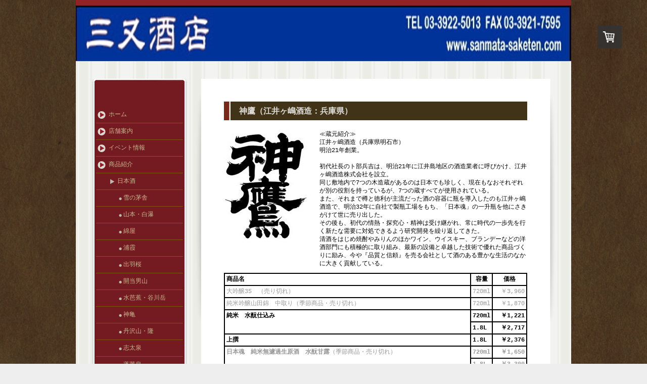

--- FILE ---
content_type: text/html; charset=UTF-8
request_url: https://www.sanmata-saketen.com/%E5%95%86%E5%93%81%E7%B4%B9%E4%BB%8B/%E6%97%A5%E6%9C%AC%E9%85%92/%E7%A5%9E%E9%B7%B9/
body_size: 14799
content:
<!DOCTYPE html>
<html lang="ja-JP"><head>
    <meta charset="utf-8"/>
    <link rel="dns-prefetch preconnect" href="https://u.jimcdn.com/" crossorigin="anonymous"/>
<link rel="dns-prefetch preconnect" href="https://assets.jimstatic.com/" crossorigin="anonymous"/>
<link rel="dns-prefetch preconnect" href="https://image.jimcdn.com" crossorigin="anonymous"/>
<meta http-equiv="X-UA-Compatible" content="IE=edge"/>
<meta name="description" content=""/>
<meta name="robots" content="index, follow, archive"/>
<meta property="st:section" content=""/>
<meta name="generator" content="Jimdo Creator"/>
<meta name="twitter:title" content="神鷹（江井ヶ嶋酒造：兵庫県）"/>
<meta name="twitter:description" content="≪蔵元紹介≫ 江井ヶ嶋酒造（兵庫県明石市） 明治21年創業。 初代社長のト部兵吉は、明治21年に江井島地区の酒造業者に呼びかけ、江井ヶ嶋酒造株式会社を設立。 同じ敷地内で7つの木造蔵があるのは日本でも珍しく、現在もなおそれぞれが別の役割を持っているが、7つの蔵すべてが使用されている。 また、それまで樽と徳利が主流だった酒の容器に瓶を導入したのも江井ヶ嶋酒造で、明治32年に自社で製瓶工場をもち、「日本魂」の一升瓶を他にさきがけて世に売り出した。 その後も、初代の情熱・探究心・精神は受け継がれ、常に時代の一歩先を行く新たな需要に対処できるよう研究開発を繰り返してきた。 清酒をはじめ焼酎やみりんのほかワイン、ウイスキー、ブランデーなどの洋酒部門にも積極的に取り組み、最新の設備と卓越した技術で優れた商品づくりに励み、今や『品質と信頼』を売る会社として酒のある豊かな生活のなかに大きく貢献している。"/>
<meta name="twitter:card" content="summary_large_image"/>
<meta property="og:url" content="http://www.sanmata-saketen.com/商品紹介/日本酒/神鷹/"/>
<meta property="og:title" content="神鷹（江井ヶ嶋酒造：兵庫県）"/>
<meta property="og:description" content="≪蔵元紹介≫ 江井ヶ嶋酒造（兵庫県明石市） 明治21年創業。 初代社長のト部兵吉は、明治21年に江井島地区の酒造業者に呼びかけ、江井ヶ嶋酒造株式会社を設立。 同じ敷地内で7つの木造蔵があるのは日本でも珍しく、現在もなおそれぞれが別の役割を持っているが、7つの蔵すべてが使用されている。 また、それまで樽と徳利が主流だった酒の容器に瓶を導入したのも江井ヶ嶋酒造で、明治32年に自社で製瓶工場をもち、「日本魂」の一升瓶を他にさきがけて世に売り出した。 その後も、初代の情熱・探究心・精神は受け継がれ、常に時代の一歩先を行く新たな需要に対処できるよう研究開発を繰り返してきた。 清酒をはじめ焼酎やみりんのほかワイン、ウイスキー、ブランデーなどの洋酒部門にも積極的に取り組み、最新の設備と卓越した技術で優れた商品づくりに励み、今や『品質と信頼』を売る会社として酒のある豊かな生活のなかに大きく貢献している。"/>
<meta property="og:type" content="website"/>
<meta property="og:locale" content="ja_JP"/>
<meta property="og:site_name" content="お酒でお手伝い 三又酒店"/><title>神鷹（江井ヶ嶋酒造：兵庫県） - お酒でお手伝い 三又酒店</title>
<link rel="shortcut icon" href="https://u.jimcdn.com/cms/o/s4a8d5a315c7f46ab/img/favicon.png?t=1519632501"/>
    <link rel="alternate" type="application/rss+xml" title="ブログ" href="https://www.sanmata-saketen.com/rss/blog"/>    
<link rel="canonical" href="https://www.sanmata-saketen.com/商品紹介/日本酒/神鷹/"/>

        <script src="https://assets.jimstatic.com/ckies.js.7c38a5f4f8d944ade39b.js"></script>

        <script src="https://assets.jimstatic.com/cookieControl.js.b05bf5f4339fa83b8e79.js"></script>
    <script>window.CookieControlSet.setToOff();</script>

    <style>html,body{margin:0}.hidden{display:none}.n{padding:5px}#emotion-header{position:relative}#emotion-header-logo,#emotion-header-title{position:absolute}</style>

        <link href="https://u.jimcdn.com/cms/o/s4a8d5a315c7f46ab/layout/lc118c83dbad47e66/css/main.css?t=1768571070" rel="stylesheet" type="text/css" id="jimdo_main_css"/>
    <link href="https://u.jimcdn.com/cms/o/s4a8d5a315c7f46ab/layout/lc118c83dbad47e66/css/layout.css?t=1725181268" rel="stylesheet" type="text/css" id="jimdo_layout_css"/>
    <link href="https://u.jimcdn.com/cms/o/s4a8d5a315c7f46ab/layout/lc118c83dbad47e66/css/font.css?t=1768571070" rel="stylesheet" type="text/css" id="jimdo_font_css"/>
<script>     /* <![CDATA[ */     /*!  loadCss [c]2014 @scottjehl, Filament Group, Inc.  Licensed MIT */     window.loadCSS = window.loadCss = function(e,n,t){var r,l=window.document,a=l.createElement("link");if(n)r=n;else{var i=(l.body||l.getElementsByTagName("head")[0]).childNodes;r=i[i.length-1]}var o=l.styleSheets;a.rel="stylesheet",a.href=e,a.media="only x",r.parentNode.insertBefore(a,n?r:r.nextSibling);var d=function(e){for(var n=a.href,t=o.length;t--;)if(o[t].href===n)return e.call(a);setTimeout(function(){d(e)})};return a.onloadcssdefined=d,d(function(){a.media=t||"all"}),a};     window.onloadCSS = function(n,o){n.onload=function(){n.onload=null,o&&o.call(n)},"isApplicationInstalled"in navigator&&"onloadcssdefined"in n&&n.onloadcssdefined(o)}     /* ]]> */ </script>     <script>
// <![CDATA[
onloadCSS(loadCss('https://assets.jimstatic.com/web_oldtemplate.css.d393d7df0e0c7cad1d200e41d59a2045.css') , function() {
    this.id = 'jimdo_web_css';
});
// ]]>
</script>
<link href="https://assets.jimstatic.com/web_oldtemplate.css.d393d7df0e0c7cad1d200e41d59a2045.css" rel="preload" as="style"/>
<noscript>
<link href="https://assets.jimstatic.com/web_oldtemplate.css.d393d7df0e0c7cad1d200e41d59a2045.css" rel="stylesheet"/>
</noscript>
    <script>
    //<![CDATA[
        var jimdoData = {"isTestserver":false,"isLcJimdoCom":false,"isJimdoHelpCenter":false,"isProtectedPage":false,"cstok":"","cacheJsKey":"7093479d026ccfbb48d2a101aeac5fbd70d2cc12","cacheCssKey":"7093479d026ccfbb48d2a101aeac5fbd70d2cc12","cdnUrl":"https:\/\/assets.jimstatic.com\/","minUrl":"https:\/\/assets.jimstatic.com\/app\/cdn\/min\/file\/","authUrl":"https:\/\/a.jimdo.com\/","webPath":"https:\/\/www.sanmata-saketen.com\/","appUrl":"https:\/\/a.jimdo.com\/","cmsLanguage":"ja_JP","isFreePackage":false,"mobile":false,"isDevkitTemplateUsed":false,"isTemplateResponsive":false,"websiteId":"s4a8d5a315c7f46ab","pageId":2472052989,"packageId":2,"shop":{"deliveryTimeTexts":{"1":"\u304a\u5c4a\u3051\u65e5\u6570\uff1a1~3\u65e5","2":"\u304a\u5c4a\u3051\u65e5\u6570\uff1a3~5\u65e5","3":"\u304a\u5c4a\u3051\u65e5\u6570\uff1a5~8\u65e5"},"checkoutButtonText":"\u8cfc\u5165","isReady":true,"currencyFormat":{"pattern":"\u00a4#,##0","convertedPattern":"$#,##0","symbols":{"GROUPING_SEPARATOR":",","DECIMAL_SEPARATOR":".","CURRENCY_SYMBOL":"\uffe5"}},"currencyLocale":"ja_JP"},"tr":{"gmap":{"searchNotFound":"\u5165\u529b\u3055\u308c\u305f\u4f4f\u6240\u306f\u5b58\u5728\u3057\u306a\u3044\u304b\u3001\u898b\u3064\u3051\u308b\u3053\u3068\u304c\u3067\u304d\u307e\u305b\u3093\u3067\u3057\u305f\u3002","routeNotFound":"\u30eb\u30fc\u30c8\u304c\u8a08\u7b97\u3067\u304d\u307e\u305b\u3093\u3067\u3057\u305f\u3002\u76ee\u7684\u5730\u304c\u9060\u3059\u304e\u308b\u304b\u660e\u78ba\u3067\u306f\u306a\u3044\u53ef\u80fd\u6027\u304c\u3042\u308a\u307e\u3059\u3002"},"shop":{"checkoutSubmit":{"next":"\u6b21\u3078","wait":"\u304a\u5f85\u3061\u304f\u3060\u3055\u3044"},"paypalError":"\u30a8\u30e9\u30fc\u304c\u767a\u751f\u3057\u307e\u3057\u305f\u3002\u518d\u5ea6\u304a\u8a66\u3057\u304f\u3060\u3055\u3044\u3002","cartBar":"\u30b7\u30e7\u30c3\u30d4\u30f3\u30b0\u30ab\u30fc\u30c8\u3092\u78ba\u8a8d","maintenance":"\u7533\u3057\u8a33\u3054\u3056\u3044\u307e\u305b\u3093\u3001\u30e1\u30f3\u30c6\u30ca\u30f3\u30b9\u4e2d\u306e\u305f\u3081\u4e00\u6642\u7684\u306b\u30b7\u30e7\u30c3\u30d7\u304c\u5229\u7528\u3067\u304d\u307e\u305b\u3093\u3002\u3054\u8ff7\u60d1\u3092\u304a\u304b\u3051\u3057\u7533\u3057\u8a33\u3054\u3056\u3044\u307e\u305b\u3093\u304c\u3001\u304a\u6642\u9593\u3092\u3042\u3051\u3066\u518d\u5ea6\u304a\u8a66\u3057\u304f\u3060\u3055\u3044\u3002","addToCartOverlay":{"productInsertedText":"\u30ab\u30fc\u30c8\u306b\u5546\u54c1\u304c\u8ffd\u52a0\u3055\u308c\u307e\u3057\u305f","continueShoppingText":"\u8cb7\u3044\u7269\u3092\u7d9a\u3051\u308b","reloadPageText":"\u66f4\u65b0"},"notReadyText":"\u3053\u3061\u3089\u306e\u30b7\u30e7\u30c3\u30d7\u306f\u73fe\u5728\u6e96\u5099\u4e2d\u306e\u305f\u3081\u3054\u5229\u7528\u3044\u305f\u3060\u3051\u307e\u305b\u3093\u3002\u30b7\u30e7\u30c3\u30d7\u30aa\u30fc\u30ca\u30fc\u306f\u4ee5\u4e0b\u3092\u3054\u78ba\u8a8d\u304f\u3060\u3055\u3044\u3002https:\/\/help.jimdo.com\/hc\/ja\/articles\/115005521583","numLeftText":"\u73fe\u5728\u3053\u306e\u5546\u54c1\u306f {:num} \u307e\u3067\u8cfc\u5165\u3067\u304d\u307e\u3059\u3002","oneLeftText":"\u3053\u306e\u5546\u54c1\u306e\u5728\u5eab\u306f\u6b8b\u308a1\u70b9\u3067\u3059"},"common":{"timeout":"\u30a8\u30e9\u30fc\u304c\u767a\u751f\u3044\u305f\u3057\u307e\u3057\u305f\u3002\u5f8c\u307b\u3069\u518d\u5b9f\u884c\u3057\u3066\u304f\u3060\u3055\u3044\u3002"},"form":{"badRequest":"\u30a8\u30e9\u30fc\u304c\u767a\u751f\u3057\u307e\u3057\u305f\u3002\u5f8c\u307b\u3069\u6539\u3081\u3066\u304a\u8a66\u3057\u304f\u3060\u3055\u3044\u3002"}},"jQuery":"jimdoGen002","isJimdoMobileApp":false,"bgConfig":{"id":133583489,"type":"color","color":"#EEEEEE"},"bgFullscreen":null,"responsiveBreakpointLandscape":767,"responsiveBreakpointPortrait":480,"copyableHeadlineLinks":false,"tocGeneration":false,"googlemapsConsoleKey":false,"loggingForAnalytics":false,"loggingForPredefinedPages":false,"isFacebookPixelIdEnabled":false,"userAccountId":"c3ab98bf-eb08-4db7-ba57-d14f6c92381a","dmp":{"typesquareFontApiKey":"4L6CCYWjET8%3D","typesquareFontApiScriptUrl":"\/\/code.typesquare.com\/static\/4L6CCYWjET8%253D\/ts105.js","typesquareFontsAvailable":true}};
    // ]]>
</script>

     <script> (function(window) { 'use strict'; var regBuff = window.__regModuleBuffer = []; var regModuleBuffer = function() { var args = [].slice.call(arguments); regBuff.push(args); }; if (!window.regModule) { window.regModule = regModuleBuffer; } })(window); </script>
    <script src="https://assets.jimstatic.com/web.js.24f3cfbc36a645673411.js" async="true"></script>
    <script src="https://assets.jimstatic.com/at.js.62588d64be2115a866ce.js"></script>
    
</head>

<body class="body cc-page j-has-shop cc-pagemode-default cc-content-parent" id="page-2472052989">

<div id="cc-inner" class="cc-content-parent"><div id="container" class="cc-content-parent">
    <div id="header">
        
<div id="emotion-header" data-action="emoHeader" style="background: #0A31FF;width: 980px; height: 110px;">
            <a href="https://www.sanmata-saketen.com/" style="border: 0; text-decoration: none; cursor: pointer;">
    
    <img src="https://u.jimcdn.com/cms/o/s4a8d5a315c7f46ab/emotion/crop/header.jpg?t=1471590713" id="emotion-header-img" alt=""/>



    


    <strong id="emotion-header-title" style="             left: 30%;             top: 48%;             font: normal normal 22px/120% 'ヒラギノ明朝 Pro W3', 'Hiragino Mincho Pro','ＭＳ Ｐ明朝','MS PMincho',serif;             color: #FFFFFF;                             display: none;                         "></strong>
            </a>
        </div>


    </div>
    <div id="main" class="cc-content-parent">
        <div id="sidebar">
            <div id="navigation">
                <div class="top"></div>
                <div class="gutter">
                    <div data-container="navigation"><div class="j-nav-variant-standard"><ul id="mainNav1" class="mainNav1"><li id="cc-nav-view-999210058"><a href="/" class="level_1"><span>ホーム</span></a></li><li id="cc-nav-view-999210158"><a href="/店舗案内/" class="level_1"><span>店舗案内</span></a></li><li id="cc-nav-view-2508801889"><a href="/イベント情報-1/" class="level_1"><span>イベント情報</span></a></li><li id="cc-nav-view-999210258"><a href="/商品紹介/" class="parent level_1"><span>商品紹介</span></a></li><li><ul id="mainNav2" class="mainNav2"><li id="cc-nav-view-999210358"><a href="/商品紹介/日本酒/" class="parent level_2"><span>日本酒</span></a></li><li><ul id="mainNav3" class="mainNav3"><li id="cc-nav-view-1382802289"><a href="/商品紹介/日本酒/雪の茅舎/" class="level_3"><span>雪の茅舎</span></a></li><li id="cc-nav-view-2265638589"><a href="/商品紹介/日本酒/山本-白瀑/" class="level_3"><span>山本・白瀑</span></a></li><li id="cc-nav-view-1121430158"><a href="/商品紹介/日本酒/綿屋/" class="level_3"><span>綿屋</span></a></li><li id="cc-nav-view-1121430258"><a href="/商品紹介/日本酒/浦霞/" class="level_3"><span>浦霞</span></a></li><li id="cc-nav-view-1382802389"><a href="/商品紹介/日本酒/出羽桜/" class="level_3"><span>出羽桜</span></a></li><li id="cc-nav-view-1121430358"><a href="/商品紹介/日本酒/開当男山/" class="level_3"><span>開当男山</span></a></li><li id="cc-nav-view-2083302389"><a href="/商品紹介/日本酒/水芭蕉-谷川岳/" class="level_3"><span>水芭蕉・谷川岳</span></a></li><li id="cc-nav-view-1121430558"><a href="/商品紹介/日本酒/神亀/" class="level_3"><span>神亀</span></a></li><li id="cc-nav-view-1400039889"><a href="/商品紹介/日本酒/丹沢山-隆/" class="level_3"><span>丹沢山・隆</span></a></li><li id="cc-nav-view-1121430658"><a href="/商品紹介/日本酒/志太泉/" class="level_3"><span>志太泉</span></a></li><li id="cc-nav-view-1382802789"><a href="/商品紹介/日本酒/蓬莱泉/" class="level_3"><span>蓬莱泉</span></a></li><li id="cc-nav-view-1400039989"><a href="/商品紹介/日本酒/手取川/" class="level_3"><span>手取川・吉田蔵u</span></a></li><li id="cc-nav-view-1121430758"><a href="/商品紹介/日本酒/るみ子の酒/" class="level_3"><span>るみ子の酒</span></a></li><li id="cc-nav-view-1121430858"><a href="/商品紹介/日本酒/睡龍/" class="level_3"><span>睡龍</span></a></li><li id="cc-nav-view-2356142589"><a href="/商品紹介/日本酒/車坂/" class="level_3"><span>車坂</span></a></li><li id="cc-nav-view-1121430958"><a href="/商品紹介/日本酒/鷹勇/" class="level_3"><span>鷹勇</span></a></li><li id="cc-nav-view-1121431158"><a href="/商品紹介/日本酒/冨玲/" class="level_3"><span>冨玲</span></a></li><li id="cc-nav-view-1121431358"><a href="/商品紹介/日本酒/日置桜/" class="level_3"><span>日置桜</span></a></li><li id="cc-nav-view-2472052389"><a href="/商品紹介/日本酒/初孫/" class="level_3"><span>初孫</span></a></li><li id="cc-nav-view-2483114489"><a href="/商品紹介/日本酒/榮光冨士/" class="level_3"><span>榮光冨士</span></a></li><li id="cc-nav-view-2472052489"><a href="/商品紹介/日本酒/日高見/" class="level_3"><span>日高見</span></a></li><li id="cc-nav-view-2472052589"><a href="/商品紹介/日本酒/にいだしぜんしゅ/" class="level_3"><span>にいだしぜんしゅ</span></a></li><li id="cc-nav-view-2483133089"><a href="/商品紹介/日本酒/寒菊/" class="level_3"><span>寒菊</span></a></li><li id="cc-nav-view-2472052889"><a href="/商品紹介/日本酒/満寿泉/" class="level_3"><span>満寿泉</span></a></li><li id="cc-nav-view-2488627289"><a href="/商品紹介/日本酒/儀助/" class="level_3"><span>儀助</span></a></li><li id="cc-nav-view-2472052989"><a href="/商品紹介/日本酒/神鷹/" class="current level_3"><span>神鷹</span></a></li><li id="cc-nav-view-2325854989"><a href="/商品紹介/日本酒/蔵元直送以外の日本酒/" class="level_3"><span>蔵元直送以外の日本酒</span></a></li></ul></li><li id="cc-nav-view-999245658"><a href="/商品紹介/ワイン/" class="level_2"><span>ワイン</span></a></li><li id="cc-nav-view-1119358958"><a href="/商品紹介/その他のお酒/" class="level_2"><span>その他のお酒</span></a></li><li id="cc-nav-view-2081196189"><a href="/商品紹介/飲料-調味料/" class="level_2"><span>飲料・調味料</span></a></li><li id="cc-nav-view-2353269689"><a href="/商品紹介/純米吟醸-桜泉/" class="level_2"><span>純米吟醸　桜泉</span></a></li><li id="cc-nav-view-2376307989"><a href="/商品紹介/梅ちゃん/" class="level_2"><span>梅ちゃん</span></a></li></ul></li><li id="cc-nav-view-1389485489"><a href="/サービス紹介/" class="level_1"><span>サービス紹介(頒布会 等)</span></a></li><li id="cc-nav-view-2497326789"><a href="https://twitter.com/sanmatasaketen" class="level_1" target="_blank" rel="nofollow"><span>X（旧Twitter）</span></a></li><li id="cc-nav-view-2497326889"><a href="https://www.facebook.com/sanmatasaketen" class="level_1" target="_blank" rel="nofollow"><span>Facebook</span></a></li><li id="cc-nav-view-999210558"><a href="/リンク/" class="level_1"><span>リンク</span></a></li><li id="cc-nav-view-999210758"><a href="/お問合わせ/" class="level_1"><span>お問合わせ</span></a></li><li id="cc-nav-view-1389863489"><a href="/english/" class="level_1"><span>ENGLISH</span></a></li></ul></div></div>
                </div>
                <div class="btm"></div>
            </div>
            <div data-container="sidebar"><div id="cc-sidecart-wrapper"><script>// <![CDATA[

    window.regModule("sidebar_shoppingcart", {"variant":"default","currencyLocale":"ja_JP","currencyFormat":{"pattern":"\u00a4#,##0","convertedPattern":"$#,##0","symbols":{"GROUPING_SEPARATOR":",","DECIMAL_SEPARATOR":".","CURRENCY_SYMBOL":"\uffe5"}},"tr":{"cart":{"subtotalText":"\u5c0f\u8a08","emptyBasketText":"\u30ab\u30fc\u30c8\u306e\u4e2d\u8eab\u304c\u7a7a\u3067\u3059"}}});
// ]]>
</script></div><div id="cc-matrix-1266250458"><div id="cc-m-12505314289" class="j-module n j-imageSubtitle "><figure class="cc-imagewrapper cc-m-image-align-1 cc-m-width-maxed">
<img srcset="https://image.jimcdn.com/app/cms/image/transf/dimension=178x10000:format=jpg/path/s4a8d5a315c7f46ab/image/ifdb51bfbe61aef53/version/1591004806/%E8%94%B5%E5%85%83%E7%9B%B4%E9%80%81%E6%97%A5%E6%9C%AC%E9%85%92.jpg 178w, https://image.jimcdn.com/app/cms/image/transf/dimension=320x10000:format=jpg/path/s4a8d5a315c7f46ab/image/ifdb51bfbe61aef53/version/1591004806/%E8%94%B5%E5%85%83%E7%9B%B4%E9%80%81%E6%97%A5%E6%9C%AC%E9%85%92.jpg 320w, https://image.jimcdn.com/app/cms/image/transf/dimension=356x10000:format=jpg/path/s4a8d5a315c7f46ab/image/ifdb51bfbe61aef53/version/1591004806/%E8%94%B5%E5%85%83%E7%9B%B4%E9%80%81%E6%97%A5%E6%9C%AC%E9%85%92.jpg 356w" sizes="(min-width: 178px) 178px, 100vw" id="cc-m-imagesubtitle-image-12505314289" src="https://image.jimcdn.com/app/cms/image/transf/dimension=178x10000:format=jpg/path/s4a8d5a315c7f46ab/image/ifdb51bfbe61aef53/version/1591004806/%E8%94%B5%E5%85%83%E7%9B%B4%E9%80%81%E6%97%A5%E6%9C%AC%E9%85%92.jpg" alt="蔵元直送日本酒" class="" data-src-width="473" data-src-height="84" data-src="https://image.jimcdn.com/app/cms/image/transf/dimension=178x10000:format=jpg/path/s4a8d5a315c7f46ab/image/ifdb51bfbe61aef53/version/1591004806/%E8%94%B5%E5%85%83%E7%9B%B4%E9%80%81%E6%97%A5%E6%9C%AC%E9%85%92.jpg" data-image-id="8051068289"/>    

</figure>

<div class="cc-clear"></div>
<script id="cc-m-reg-12505314289">// <![CDATA[

    window.regModule("module_imageSubtitle", {"data":{"imageExists":true,"hyperlink":"","hyperlink_target":"","hyperlinkAsString":"","pinterest":"0","id":12505314289,"widthEqualsContent":"1","resizeWidth":"178","resizeHeight":32},"id":12505314289});
// ]]>
</script></div><div id="cc-m-12505247189" class="j-module n j-hgrid ">    <div class="cc-m-hgrid-column" style="width: 31.99%;">
        <div id="cc-matrix-3497604589"><div id="cc-m-12505248389" class="j-module n j-imageSubtitle "><figure class="cc-imagewrapper cc-m-image-align-3">
<img srcset="https://image.jimcdn.com/app/cms/image/transf/dimension=30x10000:format=jpg/path/s4a8d5a315c7f46ab/image/ie3226b4adfcf047a/version/1586760897/%E7%B6%BF%E5%B1%8B-%E9%87%91%E3%81%AE%E4%BA%95%E9%85%92%E9%80%A0-%E5%AE%AE%E5%9F%8E%E7%9C%8C.jpg 30w, https://image.jimcdn.com/app/cms/image/transf/dimension=60x10000:format=jpg/path/s4a8d5a315c7f46ab/image/ie3226b4adfcf047a/version/1586760897/%E7%B6%BF%E5%B1%8B-%E9%87%91%E3%81%AE%E4%BA%95%E9%85%92%E9%80%A0-%E5%AE%AE%E5%9F%8E%E7%9C%8C.jpg 60w" sizes="(min-width: 30px) 30px, 100vw" id="cc-m-imagesubtitle-image-12505248389" src="https://image.jimcdn.com/app/cms/image/transf/dimension=30x10000:format=jpg/path/s4a8d5a315c7f46ab/image/ie3226b4adfcf047a/version/1586760897/%E7%B6%BF%E5%B1%8B-%E9%87%91%E3%81%AE%E4%BA%95%E9%85%92%E9%80%A0-%E5%AE%AE%E5%9F%8E%E7%9C%8C.jpg" alt="綿屋（金の井酒造：宮城県）" class="" data-src-width="579" data-src-height="1533" data-src="https://image.jimcdn.com/app/cms/image/transf/dimension=30x10000:format=jpg/path/s4a8d5a315c7f46ab/image/ie3226b4adfcf047a/version/1586760897/%E7%B6%BF%E5%B1%8B-%E9%87%91%E3%81%AE%E4%BA%95%E9%85%92%E9%80%A0-%E5%AE%AE%E5%9F%8E%E7%9C%8C.jpg" data-image-id="8051031389"/>    

</figure>

<div class="cc-clear"></div>
<script id="cc-m-reg-12505248389">// <![CDATA[

    window.regModule("module_imageSubtitle", {"data":{"imageExists":true,"hyperlink":"","hyperlink_target":"","hyperlinkAsString":"","pinterest":"0","id":12505248389,"widthEqualsContent":"0","resizeWidth":30,"resizeHeight":80},"id":12505248389});
// ]]>
</script></div></div>    </div>
            <div class="cc-m-hgrid-separator" data-display="cms-only"><div></div></div>
        <div class="cc-m-hgrid-column" style="width: 31.99%;">
        <div id="cc-matrix-3497605289"><div id="cc-m-12505248789" class="j-module n j-imageSubtitle "><figure class="cc-imagewrapper cc-m-image-align-3">
<img srcset="https://image.jimcdn.com/app/cms/image/transf/dimension=35x10000:format=jpg/path/s4a8d5a315c7f46ab/image/i435e3c30c0729344/version/1530525579/%E6%B5%A6%E9%9C%9E-%E4%BD%90%E6%B5%A6-%E5%AE%AE%E5%9F%8E%E7%9C%8C.jpg 35w, https://image.jimcdn.com/app/cms/image/transf/dimension=70x10000:format=jpg/path/s4a8d5a315c7f46ab/image/i435e3c30c0729344/version/1530525579/%E6%B5%A6%E9%9C%9E-%E4%BD%90%E6%B5%A6-%E5%AE%AE%E5%9F%8E%E7%9C%8C.jpg 70w" sizes="(min-width: 35px) 35px, 100vw" id="cc-m-imagesubtitle-image-12505248789" src="https://image.jimcdn.com/app/cms/image/transf/dimension=35x10000:format=jpg/path/s4a8d5a315c7f46ab/image/i435e3c30c0729344/version/1530525579/%E6%B5%A6%E9%9C%9E-%E4%BD%90%E6%B5%A6-%E5%AE%AE%E5%9F%8E%E7%9C%8C.jpg" alt="浦霞（㈱佐浦：宮城県）" class="" data-src-width="659" data-src-height="1481" data-src="https://image.jimcdn.com/app/cms/image/transf/dimension=35x10000:format=jpg/path/s4a8d5a315c7f46ab/image/i435e3c30c0729344/version/1530525579/%E6%B5%A6%E9%9C%9E-%E4%BD%90%E6%B5%A6-%E5%AE%AE%E5%9F%8E%E7%9C%8C.jpg" data-image-id="8051031589"/>    

</figure>

<div class="cc-clear"></div>
<script id="cc-m-reg-12505248789">// <![CDATA[

    window.regModule("module_imageSubtitle", {"data":{"imageExists":true,"hyperlink":"","hyperlink_target":"","hyperlinkAsString":"","pinterest":"0","id":12505248789,"widthEqualsContent":"0","resizeWidth":"35","resizeHeight":79},"id":12505248789});
// ]]>
</script></div></div>    </div>
            <div class="cc-m-hgrid-separator" data-display="cms-only"><div></div></div>
        <div class="cc-m-hgrid-column last" style="width: 31.99%;">
        <div id="cc-matrix-3497604689"><div id="cc-m-12505256489" class="j-module n j-imageSubtitle "><figure class="cc-imagewrapper cc-m-image-align-1 cc-m-width-maxed">
<img srcset="https://image.jimcdn.com/app/cms/image/transf/dimension=50x10000:format=jpg/path/s4a8d5a315c7f46ab/image/iabefa30768bfa299/version/1530525605/%E9%9B%AA%E3%81%AE%E8%8C%85%E8%88%8E-%E9%BD%8B%E5%BD%8C%E9%85%92%E9%80%A0%E5%BA%97-%E7%A7%8B%E7%94%B0%E7%9C%8C.jpg 50w, https://image.jimcdn.com/app/cms/image/transf/dimension=100x10000:format=jpg/path/s4a8d5a315c7f46ab/image/iabefa30768bfa299/version/1530525605/%E9%9B%AA%E3%81%AE%E8%8C%85%E8%88%8E-%E9%BD%8B%E5%BD%8C%E9%85%92%E9%80%A0%E5%BA%97-%E7%A7%8B%E7%94%B0%E7%9C%8C.jpg 100w" sizes="(min-width: 50px) 50px, 100vw" id="cc-m-imagesubtitle-image-12505256489" src="https://image.jimcdn.com/app/cms/image/transf/dimension=50x10000:format=jpg/path/s4a8d5a315c7f46ab/image/iabefa30768bfa299/version/1530525605/%E9%9B%AA%E3%81%AE%E8%8C%85%E8%88%8E-%E9%BD%8B%E5%BD%8C%E9%85%92%E9%80%A0%E5%BA%97-%E7%A7%8B%E7%94%B0%E7%9C%8C.jpg" alt="雪の茅舎（齋彌酒造店：秋田県）" class="" data-src-width="438" data-src-height="698" data-src="https://image.jimcdn.com/app/cms/image/transf/dimension=50x10000:format=jpg/path/s4a8d5a315c7f46ab/image/iabefa30768bfa299/version/1530525605/%E9%9B%AA%E3%81%AE%E8%8C%85%E8%88%8E-%E9%BD%8B%E5%BD%8C%E9%85%92%E9%80%A0%E5%BA%97-%E7%A7%8B%E7%94%B0%E7%9C%8C.jpg" data-image-id="8051037689"/>    

</figure>

<div class="cc-clear"></div>
<script id="cc-m-reg-12505256489">// <![CDATA[

    window.regModule("module_imageSubtitle", {"data":{"imageExists":true,"hyperlink":"","hyperlink_target":"","hyperlinkAsString":"","pinterest":"0","id":12505256489,"widthEqualsContent":"1","resizeWidth":"50","resizeHeight":80},"id":12505256489});
// ]]>
</script></div></div>    </div>
    
<div class="cc-m-hgrid-overlay" data-display="cms-only"></div>

<br class="cc-clear"/>

</div><div id="cc-m-12505260189" class="j-module n j-hgrid ">    <div class="cc-m-hgrid-column" style="width: 31.14%;">
        <div id="cc-matrix-3497609289"><div id="cc-m-13197179689" class="j-module n j-imageSubtitle "><figure class="cc-imagewrapper cc-m-image-align-3 cc-m-width-maxed">
<img srcset="https://image.jimcdn.com/app/cms/image/transf/dimension=49x10000:format=jpg/path/s4a8d5a315c7f46ab/image/if83349a700a3fa01/version/1740813330/%E5%B1%B1%E6%9C%AC-%E5%B1%B1%E6%9C%AC%E9%85%92%E9%80%A0%E5%BA%97-%E7%A7%8B%E7%94%B0%E7%9C%8C.jpg 49w, https://image.jimcdn.com/app/cms/image/transf/dimension=98x10000:format=jpg/path/s4a8d5a315c7f46ab/image/if83349a700a3fa01/version/1740813330/%E5%B1%B1%E6%9C%AC-%E5%B1%B1%E6%9C%AC%E9%85%92%E9%80%A0%E5%BA%97-%E7%A7%8B%E7%94%B0%E7%9C%8C.jpg 98w" sizes="(min-width: 49px) 49px, 100vw" id="cc-m-imagesubtitle-image-13197179689" src="https://image.jimcdn.com/app/cms/image/transf/dimension=49x10000:format=jpg/path/s4a8d5a315c7f46ab/image/if83349a700a3fa01/version/1740813330/%E5%B1%B1%E6%9C%AC-%E5%B1%B1%E6%9C%AC%E9%85%92%E9%80%A0%E5%BA%97-%E7%A7%8B%E7%94%B0%E7%9C%8C.jpg" alt="山本（山本酒造店：秋田県）" class="" data-src-width="226" data-src-height="453" data-src="https://image.jimcdn.com/app/cms/image/transf/dimension=49x10000:format=jpg/path/s4a8d5a315c7f46ab/image/if83349a700a3fa01/version/1740813330/%E5%B1%B1%E6%9C%AC-%E5%B1%B1%E6%9C%AC%E9%85%92%E9%80%A0%E5%BA%97-%E7%A7%8B%E7%94%B0%E7%9C%8C.jpg" data-image-id="8343184089"/>    

</figure>

<div class="cc-clear"></div>
<script id="cc-m-reg-13197179689">// <![CDATA[

    window.regModule("module_imageSubtitle", {"data":{"imageExists":true,"hyperlink":"","hyperlink_target":"","hyperlinkAsString":"","pinterest":"0","id":13197179689,"widthEqualsContent":"1","resizeWidth":"49","resizeHeight":99},"id":13197179689});
// ]]>
</script></div></div>    </div>
            <div class="cc-m-hgrid-separator" data-display="cms-only"><div></div></div>
        <div class="cc-m-hgrid-column" style="width: 32.21%;">
        <div id="cc-matrix-3497609489"><div id="cc-m-12505285389" class="j-module n j-imageSubtitle "><figure class="cc-imagewrapper cc-m-image-align-3">
<img srcset="https://image.jimcdn.com/app/cms/image/transf/dimension=30x10000:format=jpg/path/s4a8d5a315c7f46ab/image/id54ceb03a173cce6/version/1530525724/%E9%96%8B%E7%95%B6%E7%94%B7%E5%B1%B1-%E9%96%8B%E5%BD%93%E7%94%B7%E5%B1%B1%E9%85%92%E9%80%A0-%E7%A6%8F%E5%B3%B6%E7%9C%8C.jpg 30w, https://image.jimcdn.com/app/cms/image/transf/dimension=60x10000:format=jpg/path/s4a8d5a315c7f46ab/image/id54ceb03a173cce6/version/1530525724/%E9%96%8B%E7%95%B6%E7%94%B7%E5%B1%B1-%E9%96%8B%E5%BD%93%E7%94%B7%E5%B1%B1%E9%85%92%E9%80%A0-%E7%A6%8F%E5%B3%B6%E7%9C%8C.jpg 60w" sizes="(min-width: 30px) 30px, 100vw" id="cc-m-imagesubtitle-image-12505285389" src="https://image.jimcdn.com/app/cms/image/transf/dimension=30x10000:format=jpg/path/s4a8d5a315c7f46ab/image/id54ceb03a173cce6/version/1530525724/%E9%96%8B%E7%95%B6%E7%94%B7%E5%B1%B1-%E9%96%8B%E5%BD%93%E7%94%B7%E5%B1%B1%E9%85%92%E9%80%A0-%E7%A6%8F%E5%B3%B6%E7%9C%8C.jpg" alt="開當男山（開当男山酒造：福島県）" class="" data-src-width="493" data-src-height="1779" data-src="https://image.jimcdn.com/app/cms/image/transf/dimension=30x10000:format=jpg/path/s4a8d5a315c7f46ab/image/id54ceb03a173cce6/version/1530525724/%E9%96%8B%E7%95%B6%E7%94%B7%E5%B1%B1-%E9%96%8B%E5%BD%93%E7%94%B7%E5%B1%B1%E9%85%92%E9%80%A0-%E7%A6%8F%E5%B3%B6%E7%9C%8C.jpg" data-image-id="8051058089"/>    

</figure>

<div class="cc-clear"></div>
<script id="cc-m-reg-12505285389">// <![CDATA[

    window.regModule("module_imageSubtitle", {"data":{"imageExists":true,"hyperlink":"","hyperlink_target":"","hyperlinkAsString":"","pinterest":"0","id":12505285389,"widthEqualsContent":"0","resizeWidth":30,"resizeHeight":109},"id":12505285389});
// ]]>
</script></div></div>    </div>
            <div class="cc-m-hgrid-separator" data-display="cms-only"><div></div></div>
        <div class="cc-m-hgrid-column last" style="width: 32.61%;">
        <div id="cc-matrix-3497609389"><div id="cc-m-12505291689" class="j-module n j-imageSubtitle "><figure class="cc-imagewrapper cc-m-image-align-3">
<img srcset="https://image.jimcdn.com/app/cms/image/transf/dimension=40x10000:format=jpg/path/s4a8d5a315c7f46ab/image/i23d16ba0e492ff24/version/1740813358/%E4%B8%B9%E6%B2%A2%E5%B1%B1-%E5%B7%9D%E8%A5%BF%E5%B1%8B%E9%85%92%E9%80%A0%E5%BA%97-%E7%A5%9E%E5%A5%88%E5%B7%9D%E7%9C%8C.jpg 40w, https://image.jimcdn.com/app/cms/image/transf/dimension=80x10000:format=jpg/path/s4a8d5a315c7f46ab/image/i23d16ba0e492ff24/version/1740813358/%E4%B8%B9%E6%B2%A2%E5%B1%B1-%E5%B7%9D%E8%A5%BF%E5%B1%8B%E9%85%92%E9%80%A0%E5%BA%97-%E7%A5%9E%E5%A5%88%E5%B7%9D%E7%9C%8C.jpg 80w" sizes="(min-width: 40px) 40px, 100vw" id="cc-m-imagesubtitle-image-12505291689" src="https://image.jimcdn.com/app/cms/image/transf/dimension=40x10000:format=jpg/path/s4a8d5a315c7f46ab/image/i23d16ba0e492ff24/version/1740813358/%E4%B8%B9%E6%B2%A2%E5%B1%B1-%E5%B7%9D%E8%A5%BF%E5%B1%8B%E9%85%92%E9%80%A0%E5%BA%97-%E7%A5%9E%E5%A5%88%E5%B7%9D%E7%9C%8C.jpg" alt="丹沢山（川西屋酒造店：神奈川県）" class="" data-src-width="228" data-src-height="550" data-src="https://image.jimcdn.com/app/cms/image/transf/dimension=40x10000:format=jpg/path/s4a8d5a315c7f46ab/image/i23d16ba0e492ff24/version/1740813358/%E4%B8%B9%E6%B2%A2%E5%B1%B1-%E5%B7%9D%E8%A5%BF%E5%B1%8B%E9%85%92%E9%80%A0%E5%BA%97-%E7%A5%9E%E5%A5%88%E5%B7%9D%E7%9C%8C.jpg" data-image-id="8051061389"/>    

</figure>

<div class="cc-clear"></div>
<script id="cc-m-reg-12505291689">// <![CDATA[

    window.regModule("module_imageSubtitle", {"data":{"imageExists":true,"hyperlink":"","hyperlink_target":"","hyperlinkAsString":"","pinterest":"0","id":12505291689,"widthEqualsContent":"0","resizeWidth":"40","resizeHeight":97},"id":12505291689});
// ]]>
</script></div></div>    </div>
    
<div class="cc-m-hgrid-overlay" data-display="cms-only"></div>

<br class="cc-clear"/>

</div><div id="cc-m-12505289189" class="j-module n j-hgrid ">    <div class="cc-m-hgrid-column" style="width: 33.47%;">
        <div id="cc-matrix-3497615189"><div id="cc-m-12505284989" class="j-module n j-imageSubtitle "><figure class="cc-imagewrapper cc-m-image-align-3 cc-m-width-maxed">
<img srcset="https://image.jimcdn.com/app/cms/image/transf/dimension=50x10000:format=jpg/path/s4a8d5a315c7f46ab/image/i4948ef10026e5420/version/1530525662/%E5%87%BA%E7%BE%BD%E6%A1%9C-%E5%87%BA%E7%BE%BD%E6%A1%9C%E9%85%92%E9%80%A0-%E5%B1%B1%E5%BD%A2%E7%9C%8C.jpg 50w, https://image.jimcdn.com/app/cms/image/transf/dimension=100x10000:format=jpg/path/s4a8d5a315c7f46ab/image/i4948ef10026e5420/version/1530525662/%E5%87%BA%E7%BE%BD%E6%A1%9C-%E5%87%BA%E7%BE%BD%E6%A1%9C%E9%85%92%E9%80%A0-%E5%B1%B1%E5%BD%A2%E7%9C%8C.jpg 100w" sizes="(min-width: 50px) 50px, 100vw" id="cc-m-imagesubtitle-image-12505284989" src="https://image.jimcdn.com/app/cms/image/transf/dimension=50x10000:format=jpg/path/s4a8d5a315c7f46ab/image/i4948ef10026e5420/version/1530525662/%E5%87%BA%E7%BE%BD%E6%A1%9C-%E5%87%BA%E7%BE%BD%E6%A1%9C%E9%85%92%E9%80%A0-%E5%B1%B1%E5%BD%A2%E7%9C%8C.jpg" alt="出羽桜（出羽桜酒造：山形県）" class="" data-src-width="194" data-src-height="190" data-src="https://image.jimcdn.com/app/cms/image/transf/dimension=50x10000:format=jpg/path/s4a8d5a315c7f46ab/image/i4948ef10026e5420/version/1530525662/%E5%87%BA%E7%BE%BD%E6%A1%9C-%E5%87%BA%E7%BE%BD%E6%A1%9C%E9%85%92%E9%80%A0-%E5%B1%B1%E5%BD%A2%E7%9C%8C.jpg" data-image-id="8051057789"/>    

</figure>

<div class="cc-clear"></div>
<script id="cc-m-reg-12505284989">// <![CDATA[

    window.regModule("module_imageSubtitle", {"data":{"imageExists":true,"hyperlink":"","hyperlink_target":"","hyperlinkAsString":"","pinterest":"0","id":12505284989,"widthEqualsContent":"1","resizeWidth":"50","resizeHeight":49},"id":12505284989});
// ]]>
</script></div><div id="cc-m-13489400689" class="j-module n j-spacing "><div class="cc-m-spacing-wrapper">

    <div class="cc-m-spacer" style="height: 7px;">
    
</div>

    </div>
</div></div>    </div>
            <div class="cc-m-hgrid-separator" data-display="cms-only"><div></div></div>
        <div class="cc-m-hgrid-column" style="width: 31.31%;">
        <div id="cc-matrix-3497615389"><div id="cc-m-12505289489" class="j-module n j-imageSubtitle "><figure class="cc-imagewrapper cc-m-image-align-1 cc-m-width-maxed">
<img srcset="https://image.jimcdn.com/app/cms/image/transf/dimension=58x10000:format=jpg/path/s4a8d5a315c7f46ab/image/i0ef222e3153e235e/version/1608283846/%E7%A5%9E%E4%BA%80-%E7%A5%9E%E4%BA%80%E9%85%92%E9%80%A0-%E5%9F%BC%E7%8E%89%E7%9C%8C.jpg 58w, https://image.jimcdn.com/app/cms/image/transf/dimension=116x10000:format=jpg/path/s4a8d5a315c7f46ab/image/i0ef222e3153e235e/version/1608283846/%E7%A5%9E%E4%BA%80-%E7%A5%9E%E4%BA%80%E9%85%92%E9%80%A0-%E5%9F%BC%E7%8E%89%E7%9C%8C.jpg 116w" sizes="(min-width: 58px) 58px, 100vw" id="cc-m-imagesubtitle-image-12505289489" src="https://image.jimcdn.com/app/cms/image/transf/dimension=58x10000:format=jpg/path/s4a8d5a315c7f46ab/image/i0ef222e3153e235e/version/1608283846/%E7%A5%9E%E4%BA%80-%E7%A5%9E%E4%BA%80%E9%85%92%E9%80%A0-%E5%9F%BC%E7%8E%89%E7%9C%8C.jpg" alt="神亀（神亀酒造：埼玉県）" class="" data-src-width="1119" data-src-height="1283" data-src="https://image.jimcdn.com/app/cms/image/transf/dimension=58x10000:format=jpg/path/s4a8d5a315c7f46ab/image/i0ef222e3153e235e/version/1608283846/%E7%A5%9E%E4%BA%80-%E7%A5%9E%E4%BA%80%E9%85%92%E9%80%A0-%E5%9F%BC%E7%8E%89%E7%9C%8C.jpg" data-image-id="8051060289"/>    

</figure>

<div class="cc-clear"></div>
<script id="cc-m-reg-12505289489">// <![CDATA[

    window.regModule("module_imageSubtitle", {"data":{"imageExists":true,"hyperlink":"","hyperlink_target":"","hyperlinkAsString":"","pinterest":"0","id":12505289489,"widthEqualsContent":"1","resizeWidth":"58","resizeHeight":67},"id":12505289489});
// ]]>
</script></div></div>    </div>
            <div class="cc-m-hgrid-separator" data-display="cms-only"><div></div></div>
        <div class="cc-m-hgrid-column last" style="width: 31.18%;">
        <div id="cc-matrix-3497615289"><div id="cc-m-12505289789" class="j-module n j-imageSubtitle "><figure class="cc-imagewrapper cc-m-image-align-1 cc-m-width-maxed">
<img srcset="https://image.jimcdn.com/app/cms/image/transf/dimension=50x10000:format=jpg/path/s4a8d5a315c7f46ab/image/i88a29bbacdf5c63f/version/1530526376/%E9%9A%86-%E5%B7%9D%E8%A5%BF%E5%B1%8B%E9%85%92%E9%80%A0%E5%BA%97-%E7%A5%9E%E5%A5%88%E5%B7%9D%E7%9C%8C.jpg 50w, https://image.jimcdn.com/app/cms/image/transf/dimension=100x10000:format=jpg/path/s4a8d5a315c7f46ab/image/i88a29bbacdf5c63f/version/1530526376/%E9%9A%86-%E5%B7%9D%E8%A5%BF%E5%B1%8B%E9%85%92%E9%80%A0%E5%BA%97-%E7%A5%9E%E5%A5%88%E5%B7%9D%E7%9C%8C.jpg 100w" sizes="(min-width: 50px) 50px, 100vw" id="cc-m-imagesubtitle-image-12505289789" src="https://image.jimcdn.com/app/cms/image/transf/dimension=50x10000:format=jpg/path/s4a8d5a315c7f46ab/image/i88a29bbacdf5c63f/version/1530526376/%E9%9A%86-%E5%B7%9D%E8%A5%BF%E5%B1%8B%E9%85%92%E9%80%A0%E5%BA%97-%E7%A5%9E%E5%A5%88%E5%B7%9D%E7%9C%8C.jpg" alt="隆（川西屋酒造店：神奈川県）" class="" data-src-width="165" data-src-height="221" data-src="https://image.jimcdn.com/app/cms/image/transf/dimension=50x10000:format=jpg/path/s4a8d5a315c7f46ab/image/i88a29bbacdf5c63f/version/1530526376/%E9%9A%86-%E5%B7%9D%E8%A5%BF%E5%B1%8B%E9%85%92%E9%80%A0%E5%BA%97-%E7%A5%9E%E5%A5%88%E5%B7%9D%E7%9C%8C.jpg" data-image-id="8051060489"/>    

</figure>

<div class="cc-clear"></div>
<script id="cc-m-reg-12505289789">// <![CDATA[

    window.regModule("module_imageSubtitle", {"data":{"imageExists":true,"hyperlink":"","hyperlink_target":"","hyperlinkAsString":"","pinterest":"0","id":12505289789,"widthEqualsContent":"1","resizeWidth":"50","resizeHeight":67},"id":12505289789});
// ]]>
</script></div></div>    </div>
    
<div class="cc-m-hgrid-overlay" data-display="cms-only"></div>

<br class="cc-clear"/>

</div><div id="cc-m-12505291189" class="j-module n j-hgrid ">    <div class="cc-m-hgrid-column" style="width: 37.77%;">
        <div id="cc-matrix-3497615989"><div id="cc-m-13197179389" class="j-module n j-imageSubtitle "><figure class="cc-imagewrapper cc-m-image-align-3">
<img srcset="https://image.jimcdn.com/app/cms/image/transf/dimension=37x10000:format=jpg/path/s4a8d5a315c7f46ab/image/i43acb11ed7c886dd/version/1540807189/%E6%B0%B4%E8%8A%AD%E8%95%89-%E6%B0%B8%E4%BA%95%E9%85%92%E9%80%A0-%E7%BE%A4%E9%A6%AC%E7%9C%8C.jpg 37w, https://image.jimcdn.com/app/cms/image/transf/dimension=74x10000:format=jpg/path/s4a8d5a315c7f46ab/image/i43acb11ed7c886dd/version/1540807189/%E6%B0%B4%E8%8A%AD%E8%95%89-%E6%B0%B8%E4%BA%95%E9%85%92%E9%80%A0-%E7%BE%A4%E9%A6%AC%E7%9C%8C.jpg 74w" sizes="(min-width: 37px) 37px, 100vw" id="cc-m-imagesubtitle-image-13197179389" src="https://image.jimcdn.com/app/cms/image/transf/dimension=37x10000:format=jpg/path/s4a8d5a315c7f46ab/image/i43acb11ed7c886dd/version/1540807189/%E6%B0%B4%E8%8A%AD%E8%95%89-%E6%B0%B8%E4%BA%95%E9%85%92%E9%80%A0-%E7%BE%A4%E9%A6%AC%E7%9C%8C.jpg" alt="水芭蕉（永井酒造：群馬県）" class="" data-src-width="113" data-src-height="290" data-src="https://image.jimcdn.com/app/cms/image/transf/dimension=37x10000:format=jpg/path/s4a8d5a315c7f46ab/image/i43acb11ed7c886dd/version/1540807189/%E6%B0%B4%E8%8A%AD%E8%95%89-%E6%B0%B8%E4%BA%95%E9%85%92%E9%80%A0-%E7%BE%A4%E9%A6%AC%E7%9C%8C.jpg" data-image-id="8343183589"/>    

</figure>

<div class="cc-clear"></div>
<script id="cc-m-reg-13197179389">// <![CDATA[

    window.regModule("module_imageSubtitle", {"data":{"imageExists":true,"hyperlink":"","hyperlink_target":"","hyperlinkAsString":"","pinterest":"0","id":13197179389,"widthEqualsContent":"0","resizeWidth":"37","resizeHeight":95},"id":13197179389});
// ]]>
</script></div></div>    </div>
            <div class="cc-m-hgrid-separator" data-display="cms-only"><div></div></div>
        <div class="cc-m-hgrid-column" style="width: 21.1%;">
        <div id="cc-matrix-3497616189"><div id="cc-m-12505292389" class="j-module n j-imageSubtitle "><figure class="cc-imagewrapper cc-m-image-align-3 cc-m-width-maxed">
<img srcset="https://image.jimcdn.com/app/cms/image/transf/dimension=30x10000:format=jpg/path/s4a8d5a315c7f46ab/image/i546afd3c33416c72/version/1530526440/%E5%BF%97%E5%A4%AA%E6%B3%89-%E5%BF%97%E5%A4%AA%E6%B3%89%E9%85%92%E9%80%A0-%E9%9D%99%E5%B2%A1%E7%9C%8C.jpg 30w, https://image.jimcdn.com/app/cms/image/transf/dimension=60x10000:format=jpg/path/s4a8d5a315c7f46ab/image/i546afd3c33416c72/version/1530526440/%E5%BF%97%E5%A4%AA%E6%B3%89-%E5%BF%97%E5%A4%AA%E6%B3%89%E9%85%92%E9%80%A0-%E9%9D%99%E5%B2%A1%E7%9C%8C.jpg 60w" sizes="(min-width: 30px) 30px, 100vw" id="cc-m-imagesubtitle-image-12505292389" src="https://image.jimcdn.com/app/cms/image/transf/dimension=30x10000:format=jpg/path/s4a8d5a315c7f46ab/image/i546afd3c33416c72/version/1530526440/%E5%BF%97%E5%A4%AA%E6%B3%89-%E5%BF%97%E5%A4%AA%E6%B3%89%E9%85%92%E9%80%A0-%E9%9D%99%E5%B2%A1%E7%9C%8C.jpg" alt="志太泉（志太泉酒造：静岡県）" class="" data-src-width="454" data-src-height="1444" data-src="https://image.jimcdn.com/app/cms/image/transf/dimension=30x10000:format=jpg/path/s4a8d5a315c7f46ab/image/i546afd3c33416c72/version/1530526440/%E5%BF%97%E5%A4%AA%E6%B3%89-%E5%BF%97%E5%A4%AA%E6%B3%89%E9%85%92%E9%80%A0-%E9%9D%99%E5%B2%A1%E7%9C%8C.jpg" data-image-id="8051061589"/>    

</figure>

<div class="cc-clear"></div>
<script id="cc-m-reg-12505292389">// <![CDATA[

    window.regModule("module_imageSubtitle", {"data":{"imageExists":true,"hyperlink":"","hyperlink_target":"","hyperlinkAsString":"","pinterest":"0","id":12505292389,"widthEqualsContent":"1","resizeWidth":30,"resizeHeight":96},"id":12505292389});
// ]]>
</script></div></div>    </div>
            <div class="cc-m-hgrid-separator" data-display="cms-only"><div></div></div>
        <div class="cc-m-hgrid-column last" style="width: 37.09%;">
        <div id="cc-matrix-3497616089"><div id="cc-m-12505294189" class="j-module n j-imageSubtitle "><figure class="cc-imagewrapper cc-m-image-align-3 cc-m-width-maxed">
<img srcset="https://image.jimcdn.com/app/cms/image/transf/dimension=60x10000:format=jpg/path/s4a8d5a315c7f46ab/image/i7042a623a77afb63/version/1608283772/%E8%93%AC%E8%8E%B1%E6%B3%89-%E9%96%A2%E8%B0%B7%E9%86%B8%E9%80%A0-%E6%84%9B%E7%9F%A5%E7%9C%8C.jpg 60w, https://image.jimcdn.com/app/cms/image/transf/dimension=120x10000:format=jpg/path/s4a8d5a315c7f46ab/image/i7042a623a77afb63/version/1608283772/%E8%93%AC%E8%8E%B1%E6%B3%89-%E9%96%A2%E8%B0%B7%E9%86%B8%E9%80%A0-%E6%84%9B%E7%9F%A5%E7%9C%8C.jpg 120w" sizes="(min-width: 60px) 60px, 100vw" id="cc-m-imagesubtitle-image-12505294189" src="https://image.jimcdn.com/app/cms/image/transf/dimension=60x10000:format=jpg/path/s4a8d5a315c7f46ab/image/i7042a623a77afb63/version/1608283772/%E8%93%AC%E8%8E%B1%E6%B3%89-%E9%96%A2%E8%B0%B7%E9%86%B8%E9%80%A0-%E6%84%9B%E7%9F%A5%E7%9C%8C.jpg" alt="蓬莱泉（関谷醸造：愛知県）" class="" data-src-width="252" data-src-height="307" data-src="https://image.jimcdn.com/app/cms/image/transf/dimension=60x10000:format=jpg/path/s4a8d5a315c7f46ab/image/i7042a623a77afb63/version/1608283772/%E8%93%AC%E8%8E%B1%E6%B3%89-%E9%96%A2%E8%B0%B7%E9%86%B8%E9%80%A0-%E6%84%9B%E7%9F%A5%E7%9C%8C.jpg" data-image-id="8051062189"/>    

</figure>

<div class="cc-clear"></div>
<script id="cc-m-reg-12505294189">// <![CDATA[

    window.regModule("module_imageSubtitle", {"data":{"imageExists":true,"hyperlink":"","hyperlink_target":"","hyperlinkAsString":"","pinterest":"0","id":12505294189,"widthEqualsContent":"1","resizeWidth":"60","resizeHeight":74},"id":12505294189});
// ]]>
</script></div></div>    </div>
    
<div class="cc-m-hgrid-overlay" data-display="cms-only"></div>

<br class="cc-clear"/>

</div><div id="cc-m-12505293689" class="j-module n j-hgrid ">    <div class="cc-m-hgrid-column" style="width: 37.02%;">
        <div id="cc-matrix-3497616489"><div id="cc-m-13489401389" class="j-module n j-spacing "><div class="cc-m-spacing-wrapper">

    <div class="cc-m-spacer" style="height: 20px;">
    
</div>

    </div>
</div><div id="cc-m-12505294289" class="j-module n j-imageSubtitle "><figure class="cc-imagewrapper cc-m-image-align-1 cc-m-width-maxed">
<img srcset="https://image.jimcdn.com/app/cms/image/transf/dimension=60x10000:format=jpg/path/s4a8d5a315c7f46ab/image/i91ee4ea50de6a60b/version/1608283816/%E6%89%8B%E5%8F%96%E5%B7%9D-%E5%90%89%E7%94%B0%E9%85%92%E9%80%A0%E5%BA%97-%E7%9F%B3%E5%B7%9D%E7%9C%8C.jpg 60w, https://image.jimcdn.com/app/cms/image/transf/dimension=120x10000:format=jpg/path/s4a8d5a315c7f46ab/image/i91ee4ea50de6a60b/version/1608283816/%E6%89%8B%E5%8F%96%E5%B7%9D-%E5%90%89%E7%94%B0%E9%85%92%E9%80%A0%E5%BA%97-%E7%9F%B3%E5%B7%9D%E7%9C%8C.jpg 120w" sizes="(min-width: 60px) 60px, 100vw" id="cc-m-imagesubtitle-image-12505294289" src="https://image.jimcdn.com/app/cms/image/transf/dimension=60x10000:format=jpg/path/s4a8d5a315c7f46ab/image/i91ee4ea50de6a60b/version/1608283816/%E6%89%8B%E5%8F%96%E5%B7%9D-%E5%90%89%E7%94%B0%E9%85%92%E9%80%A0%E5%BA%97-%E7%9F%B3%E5%B7%9D%E7%9C%8C.jpg" alt="手取川（吉田酒造店：石川県）" class="" data-src-width="296" data-src-height="364" data-src="https://image.jimcdn.com/app/cms/image/transf/dimension=60x10000:format=jpg/path/s4a8d5a315c7f46ab/image/i91ee4ea50de6a60b/version/1608283816/%E6%89%8B%E5%8F%96%E5%B7%9D-%E5%90%89%E7%94%B0%E9%85%92%E9%80%A0%E5%BA%97-%E7%9F%B3%E5%B7%9D%E7%9C%8C.jpg" data-image-id="8051062389"/>    

</figure>

<div class="cc-clear"></div>
<script id="cc-m-reg-12505294289">// <![CDATA[

    window.regModule("module_imageSubtitle", {"data":{"imageExists":true,"hyperlink":"","hyperlink_target":"","hyperlinkAsString":"","pinterest":"0","id":12505294289,"widthEqualsContent":"1","resizeWidth":"60","resizeHeight":74},"id":12505294289});
// ]]>
</script></div></div>    </div>
            <div class="cc-m-hgrid-separator" data-display="cms-only"><div></div></div>
        <div class="cc-m-hgrid-column" style="width: 22.05%;">
        <div id="cc-matrix-3497616689"><div id="cc-m-12505294589" class="j-module n j-imageSubtitle "><figure class="cc-imagewrapper cc-m-image-align-3">
<img srcset="https://image.jimcdn.com/app/cms/image/transf/dimension=30x10000:format=jpg/path/s4a8d5a315c7f46ab/image/i6d69e7a5c91f23f6/version/1530526503/%E3%82%8B%E3%81%BF%E5%AD%90%E3%81%AE%E9%85%92-%E6%A3%AE%E5%96%9C%E9%85%92%E9%80%A0%E5%A0%B4-%E4%B8%89%E9%87%8D%E7%9C%8C.jpg 30w, https://image.jimcdn.com/app/cms/image/transf/dimension=60x10000:format=jpg/path/s4a8d5a315c7f46ab/image/i6d69e7a5c91f23f6/version/1530526503/%E3%82%8B%E3%81%BF%E5%AD%90%E3%81%AE%E9%85%92-%E6%A3%AE%E5%96%9C%E9%85%92%E9%80%A0%E5%A0%B4-%E4%B8%89%E9%87%8D%E7%9C%8C.jpg 60w" sizes="(min-width: 30px) 30px, 100vw" id="cc-m-imagesubtitle-image-12505294589" src="https://image.jimcdn.com/app/cms/image/transf/dimension=30x10000:format=jpg/path/s4a8d5a315c7f46ab/image/i6d69e7a5c91f23f6/version/1530526503/%E3%82%8B%E3%81%BF%E5%AD%90%E3%81%AE%E9%85%92-%E6%A3%AE%E5%96%9C%E9%85%92%E9%80%A0%E5%A0%B4-%E4%B8%89%E9%87%8D%E7%9C%8C.jpg" alt="るみ子の酒（森喜酒造場：三重県）" class="" data-src-width="351" data-src-height="1438" data-src="https://image.jimcdn.com/app/cms/image/transf/dimension=30x10000:format=jpg/path/s4a8d5a315c7f46ab/image/i6d69e7a5c91f23f6/version/1530526503/%E3%82%8B%E3%81%BF%E5%AD%90%E3%81%AE%E9%85%92-%E6%A3%AE%E5%96%9C%E9%85%92%E9%80%A0%E5%A0%B4-%E4%B8%89%E9%87%8D%E7%9C%8C.jpg" data-image-id="8051062489"/>    

</figure>

<div class="cc-clear"></div>
<script id="cc-m-reg-12505294589">// <![CDATA[

    window.regModule("module_imageSubtitle", {"data":{"imageExists":true,"hyperlink":"","hyperlink_target":"","hyperlinkAsString":"","pinterest":"0","id":12505294589,"widthEqualsContent":"0","resizeWidth":30,"resizeHeight":123},"id":12505294589});
// ]]>
</script></div></div>    </div>
            <div class="cc-m-hgrid-separator" data-display="cms-only"><div></div></div>
        <div class="cc-m-hgrid-column last" style="width: 36.89%;">
        <div id="cc-matrix-3497616589"><div id="cc-m-13489401489" class="j-module n j-spacing "><div class="cc-m-spacing-wrapper">

    <div class="cc-m-spacer" style="height: 8px;">
    
</div>

    </div>
</div><div id="cc-m-12505303589" class="j-module n j-imageSubtitle "><figure class="cc-imagewrapper cc-m-image-align-3">
<img srcset="https://image.jimcdn.com/app/cms/image/transf/dimension=50x10000:format=jpg/path/s4a8d5a315c7f46ab/image/i06c7d08ac951fbd8/version/1557132725/%E7%9D%A1%E9%BE%8D-%E4%B9%85%E4%BF%9D%E6%9C%AC%E5%AE%B6%E9%85%92%E9%80%A0-%E5%A5%88%E8%89%AF%E7%9C%8C.jpg 50w, https://image.jimcdn.com/app/cms/image/transf/dimension=100x10000:format=jpg/path/s4a8d5a315c7f46ab/image/i06c7d08ac951fbd8/version/1557132725/%E7%9D%A1%E9%BE%8D-%E4%B9%85%E4%BF%9D%E6%9C%AC%E5%AE%B6%E9%85%92%E9%80%A0-%E5%A5%88%E8%89%AF%E7%9C%8C.jpg 100w" sizes="(min-width: 50px) 50px, 100vw" id="cc-m-imagesubtitle-image-12505303589" src="https://image.jimcdn.com/app/cms/image/transf/dimension=50x10000:format=jpg/path/s4a8d5a315c7f46ab/image/i06c7d08ac951fbd8/version/1557132725/%E7%9D%A1%E9%BE%8D-%E4%B9%85%E4%BF%9D%E6%9C%AC%E5%AE%B6%E9%85%92%E9%80%A0-%E5%A5%88%E8%89%AF%E7%9C%8C.jpg" alt="睡龍（久保本家酒造：奈良県）" class="" data-src-width="832" data-src-height="1447" data-src="https://image.jimcdn.com/app/cms/image/transf/dimension=50x10000:format=jpg/path/s4a8d5a315c7f46ab/image/i06c7d08ac951fbd8/version/1557132725/%E7%9D%A1%E9%BE%8D-%E4%B9%85%E4%BF%9D%E6%9C%AC%E5%AE%B6%E9%85%92%E9%80%A0-%E5%A5%88%E8%89%AF%E7%9C%8C.jpg" data-image-id="8051065589"/>    

</figure>

<div class="cc-clear"></div>
<script id="cc-m-reg-12505303589">// <![CDATA[

    window.regModule("module_imageSubtitle", {"data":{"imageExists":true,"hyperlink":"","hyperlink_target":"","hyperlinkAsString":"","pinterest":"0","id":12505303589,"widthEqualsContent":"0","resizeWidth":"50","resizeHeight":87},"id":12505303589});
// ]]>
</script></div></div>    </div>
    
<div class="cc-m-hgrid-overlay" data-display="cms-only"></div>

<br class="cc-clear"/>

</div><div id="cc-m-12505303189" class="j-module n j-hgrid ">    <div class="cc-m-hgrid-column" style="width: 31.99%;">
        <div id="cc-matrix-3497617689"><div id="cc-m-13197170889" class="j-module n j-imageSubtitle "><figure class="cc-imagewrapper cc-m-image-align-1 cc-m-width-maxed">
<img srcset="https://image.jimcdn.com/app/cms/image/transf/dimension=50x10000:format=jpg/path/s4a8d5a315c7f46ab/image/i1e849f2c1b84ab8c/version/1530526566/%E8%BB%8A%E5%9D%82-%E5%90%89%E6%9D%91%E7%A7%80%E9%9B%84%E5%95%86%E5%BA%97-%E5%92%8C%E6%AD%8C%E5%B1%B1%E7%9C%8C.jpg 50w, https://image.jimcdn.com/app/cms/image/transf/dimension=100x10000:format=jpg/path/s4a8d5a315c7f46ab/image/i1e849f2c1b84ab8c/version/1530526566/%E8%BB%8A%E5%9D%82-%E5%90%89%E6%9D%91%E7%A7%80%E9%9B%84%E5%95%86%E5%BA%97-%E5%92%8C%E6%AD%8C%E5%B1%B1%E7%9C%8C.jpg 100w" sizes="(min-width: 50px) 50px, 100vw" id="cc-m-imagesubtitle-image-13197170889" src="https://image.jimcdn.com/app/cms/image/transf/dimension=50x10000:format=jpg/path/s4a8d5a315c7f46ab/image/i1e849f2c1b84ab8c/version/1530526566/%E8%BB%8A%E5%9D%82-%E5%90%89%E6%9D%91%E7%A7%80%E9%9B%84%E5%95%86%E5%BA%97-%E5%92%8C%E6%AD%8C%E5%B1%B1%E7%9C%8C.jpg" alt="車坂（吉村秀雄商店：和歌山県）" class="" data-src-width="214" data-src-height="312" data-src="https://image.jimcdn.com/app/cms/image/transf/dimension=50x10000:format=jpg/path/s4a8d5a315c7f46ab/image/i1e849f2c1b84ab8c/version/1530526566/%E8%BB%8A%E5%9D%82-%E5%90%89%E6%9D%91%E7%A7%80%E9%9B%84%E5%95%86%E5%BA%97-%E5%92%8C%E6%AD%8C%E5%B1%B1%E7%9C%8C.jpg" data-image-id="8343180289"/>    

</figure>

<div class="cc-clear"></div>
<script id="cc-m-reg-13197170889">// <![CDATA[

    window.regModule("module_imageSubtitle", {"data":{"imageExists":true,"hyperlink":"","hyperlink_target":"","hyperlinkAsString":"","pinterest":"0","id":13197170889,"widthEqualsContent":"1","resizeWidth":"50","resizeHeight":73},"id":13197170889});
// ]]>
</script></div></div>    </div>
            <div class="cc-m-hgrid-separator" data-display="cms-only"><div></div></div>
        <div class="cc-m-hgrid-column" style="width: 31.99%;">
        <div id="cc-matrix-3497617889"><div id="cc-m-13197177589" class="j-module n j-imageSubtitle "><figure class="cc-imagewrapper cc-m-image-align-1 cc-m-width-maxed">
<img srcset="https://image.jimcdn.com/app/cms/image/transf/dimension=50x10000:format=jpg/path/s4a8d5a315c7f46ab/image/i4c178b77881791e2/version/1530526652/%E9%B7%B9%E5%8B%87-%E5%A4%A7%E8%B0%B7%E9%85%92%E9%80%A0-%E9%B3%A5%E5%8F%96%E7%9C%8C.jpg 50w, https://image.jimcdn.com/app/cms/image/transf/dimension=100x10000:format=jpg/path/s4a8d5a315c7f46ab/image/i4c178b77881791e2/version/1530526652/%E9%B7%B9%E5%8B%87-%E5%A4%A7%E8%B0%B7%E9%85%92%E9%80%A0-%E9%B3%A5%E5%8F%96%E7%9C%8C.jpg 100w" sizes="(min-width: 50px) 50px, 100vw" id="cc-m-imagesubtitle-image-13197177589" src="https://image.jimcdn.com/app/cms/image/transf/dimension=50x10000:format=jpg/path/s4a8d5a315c7f46ab/image/i4c178b77881791e2/version/1530526652/%E9%B7%B9%E5%8B%87-%E5%A4%A7%E8%B0%B7%E9%85%92%E9%80%A0-%E9%B3%A5%E5%8F%96%E7%9C%8C.jpg" alt="鷹勇（大谷酒造：鳥取県）" class="" data-src-width="1066" data-src-height="1480" data-src="https://image.jimcdn.com/app/cms/image/transf/dimension=50x10000:format=jpg/path/s4a8d5a315c7f46ab/image/i4c178b77881791e2/version/1530526652/%E9%B7%B9%E5%8B%87-%E5%A4%A7%E8%B0%B7%E9%85%92%E9%80%A0-%E9%B3%A5%E5%8F%96%E7%9C%8C.jpg" data-image-id="8343183189"/>    

</figure>

<div class="cc-clear"></div>
<script id="cc-m-reg-13197177589">// <![CDATA[

    window.regModule("module_imageSubtitle", {"data":{"imageExists":true,"hyperlink":"","hyperlink_target":"","hyperlinkAsString":"","pinterest":"0","id":13197177589,"widthEqualsContent":"1","resizeWidth":"50","resizeHeight":70},"id":13197177589});
// ]]>
</script></div></div>    </div>
            <div class="cc-m-hgrid-separator" data-display="cms-only"><div></div></div>
        <div class="cc-m-hgrid-column last" style="width: 31.99%;">
        <div id="cc-matrix-3497617789"><div id="cc-m-13197176389" class="j-module n j-imageSubtitle "><figure class="cc-imagewrapper cc-m-image-align-3">
<img srcset="https://image.jimcdn.com/app/cms/image/transf/dimension=33x10000:format=jpg/path/s4a8d5a315c7f46ab/image/i13cc5da966078a7c/version/1543829423/%E6%97%A5%E7%BD%AE%E6%A1%9C-%E5%B1%B1%E6%A0%B9%E9%85%92%E9%80%A0%E5%A0%B4-%E9%B3%A5%E5%8F%96%E7%9C%8C.jpg 33w, https://image.jimcdn.com/app/cms/image/transf/dimension=66x10000:format=jpg/path/s4a8d5a315c7f46ab/image/i13cc5da966078a7c/version/1543829423/%E6%97%A5%E7%BD%AE%E6%A1%9C-%E5%B1%B1%E6%A0%B9%E9%85%92%E9%80%A0%E5%A0%B4-%E9%B3%A5%E5%8F%96%E7%9C%8C.jpg 66w" sizes="(min-width: 33px) 33px, 100vw" id="cc-m-imagesubtitle-image-13197176389" src="https://image.jimcdn.com/app/cms/image/transf/dimension=33x10000:format=jpg/path/s4a8d5a315c7f46ab/image/i13cc5da966078a7c/version/1543829423/%E6%97%A5%E7%BD%AE%E6%A1%9C-%E5%B1%B1%E6%A0%B9%E9%85%92%E9%80%A0%E5%A0%B4-%E9%B3%A5%E5%8F%96%E7%9C%8C.jpg" alt="日置桜（山根酒造場：鳥取県）" class="" data-src-width="684" data-src-height="1492" data-src="https://image.jimcdn.com/app/cms/image/transf/dimension=33x10000:format=jpg/path/s4a8d5a315c7f46ab/image/i13cc5da966078a7c/version/1543829423/%E6%97%A5%E7%BD%AE%E6%A1%9C-%E5%B1%B1%E6%A0%B9%E9%85%92%E9%80%A0%E5%A0%B4-%E9%B3%A5%E5%8F%96%E7%9C%8C.jpg" data-image-id="8343182489"/>    

</figure>

<div class="cc-clear"></div>
<script id="cc-m-reg-13197176389">// <![CDATA[

    window.regModule("module_imageSubtitle", {"data":{"imageExists":true,"hyperlink":"","hyperlink_target":"","hyperlinkAsString":"","pinterest":"0","id":13197176389,"widthEqualsContent":"0","resizeWidth":"33","resizeHeight":72},"id":13197176389});
// ]]>
</script></div></div>    </div>
    
<div class="cc-m-hgrid-overlay" data-display="cms-only"></div>

<br class="cc-clear"/>

</div><div id="cc-m-13197176989" class="j-module n j-hgrid ">    <div class="cc-m-hgrid-column" style="width: 31.99%;">
        <div id="cc-matrix-3690190989"><div id="cc-m-13203941289" class="j-module n j-imageSubtitle "><figure class="cc-imagewrapper cc-m-image-align-3">
<img srcset="https://image.jimcdn.com/app/cms/image/transf/dimension=38x10000:format=jpg/path/s4a8d5a315c7f46ab/image/i87fdf3bd5b598f74/version/1530526680/%E5%86%A8%E7%8E%B2-%E6%A2%85%E6%B4%A5%E9%85%92%E9%80%A0-%E9%B3%A5%E5%8F%96%E7%9C%8C.jpg 38w, https://image.jimcdn.com/app/cms/image/transf/dimension=76x10000:format=jpg/path/s4a8d5a315c7f46ab/image/i87fdf3bd5b598f74/version/1530526680/%E5%86%A8%E7%8E%B2-%E6%A2%85%E6%B4%A5%E9%85%92%E9%80%A0-%E9%B3%A5%E5%8F%96%E7%9C%8C.jpg 76w" sizes="(min-width: 38px) 38px, 100vw" id="cc-m-imagesubtitle-image-13203941289" src="https://image.jimcdn.com/app/cms/image/transf/dimension=38x10000:format=jpg/path/s4a8d5a315c7f46ab/image/i87fdf3bd5b598f74/version/1530526680/%E5%86%A8%E7%8E%B2-%E6%A2%85%E6%B4%A5%E9%85%92%E9%80%A0-%E9%B3%A5%E5%8F%96%E7%9C%8C.jpg" alt="冨玲（梅津酒造：鳥取県）" class="" data-src-width="829" data-src-height="1485" data-src="https://image.jimcdn.com/app/cms/image/transf/dimension=38x10000:format=jpg/path/s4a8d5a315c7f46ab/image/i87fdf3bd5b598f74/version/1530526680/%E5%86%A8%E7%8E%B2-%E6%A2%85%E6%B4%A5%E9%85%92%E9%80%A0-%E9%B3%A5%E5%8F%96%E7%9C%8C.jpg" data-image-id="8346688989"/>    

</figure>

<div class="cc-clear"></div>
<script id="cc-m-reg-13203941289">// <![CDATA[

    window.regModule("module_imageSubtitle", {"data":{"imageExists":true,"hyperlink":"","hyperlink_target":"","hyperlinkAsString":"","pinterest":"0","id":13203941289,"widthEqualsContent":"0","resizeWidth":"38","resizeHeight":69},"id":13203941289});
// ]]>
</script></div></div>    </div>
            <div class="cc-m-hgrid-separator" data-display="cms-only"><div></div></div>
        <div class="cc-m-hgrid-column" style="width: 31.99%;">
        <div id="cc-matrix-3690191189"></div>    </div>
            <div class="cc-m-hgrid-separator" data-display="cms-only"><div></div></div>
        <div class="cc-m-hgrid-column last" style="width: 31.99%;">
        <div id="cc-matrix-3690191089"></div>    </div>
    
<div class="cc-m-hgrid-overlay" data-display="cms-only"></div>

<br class="cc-clear"/>

</div><div id="cc-m-13234848089" class="j-module n j-imageSubtitle "><figure class="cc-imagewrapper cc-m-image-align-1 cc-m-width-maxed">
<img srcset="https://image.jimcdn.com/app/cms/image/transf/dimension=178x10000:format=jpg/path/s4a8d5a315c7f46ab/image/iaec8abf074036d1c/version/1591004987/%E5%8F%96%E6%89%B1%E6%97%A5%E6%9C%AC%E9%85%92%E9%8A%98%E6%9F%84.jpg 178w, https://image.jimcdn.com/app/cms/image/transf/dimension=320x10000:format=jpg/path/s4a8d5a315c7f46ab/image/iaec8abf074036d1c/version/1591004987/%E5%8F%96%E6%89%B1%E6%97%A5%E6%9C%AC%E9%85%92%E9%8A%98%E6%9F%84.jpg 320w, https://image.jimcdn.com/app/cms/image/transf/dimension=356x10000:format=jpg/path/s4a8d5a315c7f46ab/image/iaec8abf074036d1c/version/1591004987/%E5%8F%96%E6%89%B1%E6%97%A5%E6%9C%AC%E9%85%92%E9%8A%98%E6%9F%84.jpg 356w" sizes="(min-width: 178px) 178px, 100vw" id="cc-m-imagesubtitle-image-13234848089" src="https://image.jimcdn.com/app/cms/image/transf/dimension=178x10000:format=jpg/path/s4a8d5a315c7f46ab/image/iaec8abf074036d1c/version/1591004987/%E5%8F%96%E6%89%B1%E6%97%A5%E6%9C%AC%E9%85%92%E9%8A%98%E6%9F%84.jpg" alt="取扱日本酒銘柄" class="" data-src-width="473" data-src-height="84" data-src="https://image.jimcdn.com/app/cms/image/transf/dimension=178x10000:format=jpg/path/s4a8d5a315c7f46ab/image/iaec8abf074036d1c/version/1591004987/%E5%8F%96%E6%89%B1%E6%97%A5%E6%9C%AC%E9%85%92%E9%8A%98%E6%9F%84.jpg" data-image-id="8361619789"/>    

</figure>

<div class="cc-clear"></div>
<script id="cc-m-reg-13234848089">// <![CDATA[

    window.regModule("module_imageSubtitle", {"data":{"imageExists":true,"hyperlink":"","hyperlink_target":"","hyperlinkAsString":"","pinterest":"0","id":13234848089,"widthEqualsContent":"1","resizeWidth":"178","resizeHeight":32},"id":13234848089});
// ]]>
</script></div><div id="cc-m-13234859989" class="j-module n j-text "><p>
    <strong><span style="font-size: 20px;">初孫</span></strong>
</p>

<p>
    <strong><span style="font-size: 20px;">榮光冨士</span></strong>
</p>

<p>
    <strong><span style="font-size: 20px;">日高見</span></strong>
</p>

<p>
    <strong><span style="font-size: 20px;">にいだしぜんしゅ</span></strong>
</p>

<p>
    <strong><span style="font-size: 20px;">総乃寒菊</span></strong>
</p>

<p>
    <strong><span style="font-size: 20px;">満寿泉</span></strong>
</p>

<p>
    <strong><span style="font-size: 20px;">神鷹</span></strong>
</p>

<p>
    <strong><span style="font-size: 20px;">日本魂</span></strong>
</p></div><div id="cc-m-13234887489" class="j-module n j-text "><p>
    その他、季節のオススメ銘柄もございます。
</p>

<p>
    新入荷日本酒情報も併せてご覧ください。
</p></div></div></div>
        </div>
        <div id="content" class="cc-content-parent">
            <div class="gutter cc-content-parent">
                <div id="content_area" data-container="content"><div id="content_start"></div>
        
        <div id="cc-matrix-3863740289"><div id="cc-m-13972709689" class="j-module n j-header "><h1 class="" id="cc-m-header-13972709689">神鷹（江井ヶ嶋酒造：兵庫県）</h1></div><div id="cc-m-13972709789" class="j-module n j-hgrid ">    <div class="cc-m-hgrid-column" style="width: 29.03%;">
        <div id="cc-matrix-3904501089"><div id="cc-m-13972710489" class="j-module n j-imageSubtitle "><figure class="cc-imagewrapper cc-m-image-align-3 cc-m-width-maxed">
<img srcset="https://image.jimcdn.com/app/cms/image/transf/dimension=167x10000:format=jpg/path/s4a8d5a315c7f46ab/image/i151975307ee9d704/version/1621760810/image.jpg 167w, https://image.jimcdn.com/app/cms/image/transf/dimension=320x10000:format=jpg/path/s4a8d5a315c7f46ab/image/i151975307ee9d704/version/1621760810/image.jpg 320w, https://image.jimcdn.com/app/cms/image/transf/dimension=334x10000:format=jpg/path/s4a8d5a315c7f46ab/image/i151975307ee9d704/version/1621760810/image.jpg 334w" sizes="(min-width: 167px) 167px, 100vw" id="cc-m-imagesubtitle-image-13972710489" src="https://image.jimcdn.com/app/cms/image/transf/dimension=167x10000:format=jpg/path/s4a8d5a315c7f46ab/image/i151975307ee9d704/version/1621760810/image.jpg" alt="" class="" data-src-width="1999" data-src-height="2617" data-src="https://image.jimcdn.com/app/cms/image/transf/dimension=167x10000:format=jpg/path/s4a8d5a315c7f46ab/image/i151975307ee9d704/version/1621760810/image.jpg" data-image-id="8740301489"/>    

</figure>

<div class="cc-clear"></div>
<script id="cc-m-reg-13972710489">// <![CDATA[

    window.regModule("module_imageSubtitle", {"data":{"imageExists":true,"hyperlink":"","hyperlink_target":"","hyperlinkAsString":"","pinterest":"0","id":13972710489,"widthEqualsContent":"1","resizeWidth":"167","resizeHeight":219},"id":13972710489});
// ]]>
</script></div></div>    </div>
            <div class="cc-m-hgrid-separator" data-display="cms-only"><div></div></div>
        <div class="cc-m-hgrid-column last" style="width: 68.96%;">
        <div id="cc-matrix-3904501189"><div id="cc-m-13972710789" class="j-module n j-text "><p>
    ≪蔵元紹介≫
</p>

<p>
    江井ヶ嶋酒造（兵庫県明石市）
</p>

<p>
    明治21年創業。
</p>

<p>
     
</p>

<p>
    初代社長のト部兵吉は、明治21年に江井島地区の酒造業者に呼びかけ、江井ヶ嶋酒造株式会社を設立。
</p>

<p>
    同じ敷地内で7つの木造蔵があるのは日本でも珍しく、現在もなおそれぞれが別の役割を持っているが、7つの蔵すべてが使用されている。
</p>

<p>
    また、それまで樽と徳利が主流だった酒の容器に瓶を導入したのも江井ヶ嶋酒造で、明治32年に自社で製瓶工場をもち、「日本魂」の一升瓶を他にさきがけて世に売り出した。
</p>

<p>
    その後も、初代の情熱・探究心・精神は受け継がれ、常に時代の一歩先を行く新たな需要に対処できるよう研究開発を繰り返してきた。
</p>

<p>
    清酒をはじめ焼酎やみりんのほかワイン、ウイスキー、ブランデーなどの洋酒部門にも積極的に取り組み、最新の設備と卓越した技術で優れた商品づくりに励み、今や『品質と信頼』を売る会社として酒のある豊かな生活のなかに大きく貢献している。
</p></div></div>    </div>
    
<div class="cc-m-hgrid-overlay" data-display="cms-only"></div>

<br class="cc-clear"/>

</div><div id="cc-m-13972713389" class="j-module n j-table "><table align="" border="0" cellspacing="0" cellpadding="3" width="100%" height="100%" class="mceEditable" style="border: 1px solid #000000;">
    <tbody>
        <tr>
            <td style="border: 1px solid #000000;">
                <strong>商品名</strong>
            </td>
            <td style="border: 1px solid #000000; width: 20px; text-align: center;">
                <strong>容量</strong>
            </td>
            <td style="width: 60px; border: 1px solid #000000; text-align: center;">
                <strong>価格</strong>
            </td>
        </tr>

        <tr>
            <td style="border: 1px solid #000000;" valign="top">
                <span style="color: #999999;">大吟醸35　（売り切れ）</span>
            </td>
            <td style="border: 1px solid #000000; width: 20px;">
                <span style="color: #999999;">720ml</span>
            </td>
            <td style="width: 60px; border: 1px solid #000000; text-align: right;">
                <span style="color: #999999;">￥3,960</span>
            </td>
        </tr>

        <tr>
            <td style="border: 1px solid #000000;" valign="top">
                <span style="color: #999999;">純米吟醸山田錦　中取り（季節商品・売り切れ）</span>
            </td>
            <td style="border: 1px solid #000000; width: 20px;">
                <span style="color: #999999;">720ml</span>
            </td>
            <td style="width: 60px; border: 1px solid #000000; text-align: right;">
                <span style="color: #999999;">￥1,870</span>
            </td>
        </tr>

        <tr>
            <td style="border: 1px solid #000000;" rowspan="2" valign="top">
                <span style="color: #000000;"><strong>純米　水酛仕込み</strong></span>
            </td>
            <td style="border: 1px solid #000000; width: 20px;">
                <span style="color: #000000;"><strong>720ml</strong></span>
            </td>
            <td style="width: 60px; border: 1px solid #000000; text-align: right;">
                <span style="color: #000000;"><strong>￥1,221</strong></span>
            </td>
        </tr>

        <tr>
            <td style="border: 1px solid #000000; width: 20px;">
                <span style="color: #000000;"><strong>1.8L</strong></span>
            </td>
            <td style="width: 60px; border: 1px solid #000000; text-align: right;">
                <span style="color: #000000;"><strong>￥2,717</strong></span>
            </td>
        </tr>

        <tr>
            <td style="border: 1px solid #000000;" valign="top">
                <strong>上撰</strong>
            </td>
            <td style="border: 1px solid #000000; width: 20px;">
                <strong>1.8L</strong>
            </td>
            <td style="width: 60px; border: 1px solid #000000; text-align: right;">
                <strong>￥2,376</strong>
            </td>
        </tr>

        <tr>
            <td style="border: 1px solid #000000;" rowspan="2" valign="top">
                <span style="color: #999999;"><strong>日本魂　純米無濾過生原酒　水酛甘露</strong>（季節商品・売り切れ）</span>
            </td>
            <td style="border: 1px solid #000000; width: 20px;">
                <span style="color: #999999;"><strong>720ml</strong></span>
            </td>
            <td style="width: 60px; border: 1px solid #000000; text-align: right;">
                <span style="color: #999999;"><strong>￥1,650</strong></span>
            </td>
        </tr>

        <tr>
            <td style="border: 1px solid #000000; width: 20px;">
                <span style="color: #999999;"><strong>1.8L</strong></span>
            </td>
            <td style="width: 60px; border: 1px solid #000000; text-align: right;">
                <span style="color: #999999;"><strong>￥3,300</strong></span>
            </td>
        </tr>

        <tr>
            <td style="border: 1px solid #000000;" rowspan="2" valign="top">
                <span style="color: #999999;"><strong>神鷹パック</strong></span>
            </td>
            <td style="border: 1px solid #000000; width: 20px;">
                <span style="color: #999999;"><strong>900ml</strong></span>
            </td>
            <td style="width: 60px; border: 1px solid #000000; text-align: right;">
                <span style="color: #999999;"><strong>￥650</strong></span>
            </td>
        </tr>

        <tr>
            <td style="border: 1px solid #000000; width: 20px;">
                <span style="color: #cccccc;">1.8L</span>
            </td>
            <td style="width: 60px; border: 1px solid #000000; text-align: right;">
                <span style="color: #cccccc;">￥1,300</span>
            </td>
        </tr>

        <tr>
            <td style="border: 1px solid #000000;" rowspan="2" valign="top">
                <span style="color: #999999;">日本魂　からくちセブン　無濾過生原酒（季節商品・売り切れ）</span>
            </td>
            <td style="border: 1px solid #000000; width: 20px;">
                <span style="color: #999999;">720ml</span>
            </td>
            <td style="width: 60px; border: 1px solid #000000; text-align: right;">
                <span style="color: #999999;">￥1,573</span>
            </td>
        </tr>

        <tr>
            <td style="border: 1px solid #000000; width: 20px;">
                <span style="color: #999999;">1.8L</span>
            </td>
            <td style="width: 60px; border: 1px solid #000000; text-align: right;">
                <span style="color: #999999;">￥3,135</span>
            </td>
        </tr>

        <tr>
            <td style="border: 1px solid #000000;" rowspan="2" valign="top">
                <span style="color: #999999;">日本魂　水酛仕込　無濾過生原酒　（季節商品・売り切れ）</span>
            </td>
            <td style="border: 1px solid #000000; width: 20px;">
                <span style="color: #999999;">720ml</span>
            </td>
            <td style="width: 60px; border: 1px solid #000000; text-align: right;">
                <span style="color: #999999;">￥1,573</span>
            </td>
        </tr>

        <tr>
            <td style="border: 1px solid #000000; width: 20px;">
                <span style="color: #999999;">1.8L</span>
            </td>
            <td style="width: 60px; border: 1px solid #000000; text-align: right;">
                <span style="color: #999999;">￥3,135</span>
            </td>
        </tr>
    </tbody>
</table>

<div class="c" style="text-align: right;">
    <span style="color: #000000;">（価格は税込価格です／季節商品・限定商品は入荷しない場合もございます）2025/10/01</span>
</div></div></div>
        
        </div>
            </div>
        </div>
        <div id="footer">
            <div id="contentfooter" data-container="footer">

    
    <div class="leftrow">
        <a href="/about/">概要</a> | <a href="//www.sanmata-saketen.com/j/privacy">プライバシーポリシー</a> | <a href="/sitemap/">サイトマップ</a>    </div>

    <div class="rightrow">
            
    <span class="loggedout">
        <a rel="nofollow" id="login" href="/login">ログイン</a>
    </span>

<span class="loggedin">
    <a rel="nofollow" id="logout" target="_top" href="https://cms.e.jimdo.com/app/cms/logout.php">
        ログアウト    </a>
    |
    <a rel="nofollow" id="edit" target="_top" href="https://a.jimdo.com/app/auth/signin/jumpcms/?page=2472052989">編集</a>
</span>
        </div>

    
</div>

        </div>
    </div>
</div>
</div>
    <ul class="cc-FloatingButtonBarContainer cc-FloatingButtonBarContainer-left hidden">

                    <!-- scroll to top button -->
            <li class="cc-FloatingButtonBarContainer-button-scroll">
                <a href="javascript:void(0);" title="トップへ戻る">
                    <span>トップへ戻る</span>
                </a>
            </li>
            <script>// <![CDATA[

    window.regModule("common_scrolltotop", []);
// ]]>
</script>    </ul>
    
<script type="text/javascript">
//<![CDATA[
if (window.CookieControl.isCookieAllowed("ga")) {
  
        (function() {
            var ga = document.createElement('script');
            ga.type = 'text/javascript';
            ga.async = true;
            ga.src = 'https://www.googletagmanager.com/gtag/js?id=G-Y0W3YLNXD3';

            var s = document.getElementsByTagName('script')[0];
            s.parentNode.insertBefore(ga, s);
        })()
        <!-- Google tag (gtag.js) -->

 }
<!-- Google tag (gtag.js) -->




  window.dataLayer = window.dataLayer || [];
  function gtag(){dataLayer.push(arguments);}
  gtag('js', new Date());

  gtag('config', 'G-Y0W3YLNXD3',{
    'anonymize_ip': true,
    'page_title': document.title,
    'page_path': location.pathname + location.search + location.hash
  });


//]]>
</script><script type="text/javascript">
//<![CDATA[
addAutomatedTracking('creator.website', track_anon);
//]]>
</script>
    
<div id="loginbox" class="hidden">

    <div id="loginbox-header">

    <a class="cc-close" title="項目を閉じる" href="#">閉じる</a>

    <div class="c"></div>

</div>

<div id="loginbox-content">

        <div id="resendpw"></div>

        <div id="loginboxOuter"></div>
    </div>
</div>
<div id="loginbox-darklayer" class="hidden"></div>
<script>// <![CDATA[

    window.regModule("web_login", {"url":"https:\/\/www.sanmata-saketen.com\/","pageId":2472052989});
// ]]>
</script>




</body>
</html>


--- FILE ---
content_type: text/css; charset=UTF-8
request_url: https://u.jimcdn.com/cms/o/s4a8d5a315c7f46ab/layout/lc118c83dbad47e66/css/font.css?t=1768571070
body_size: -116
content:
@charset "utf-8";



body {}

body, p, table, td
{
    font:normal 12px/140% "Courier New", Courier, monospace;
    color:#000000;
}

input, textarea
{
    font:normal 12px/140% "Courier New", Courier, monospace;
}

h1
{
    font:normal normal bold 16px/140% Helvetica, Arial, sans-serif;
    color:#666666;
    
}

h2
{
    font:normal normal normal 14px/140% Helvetica, Arial, sans-serif;
    color:#666666;
    
}

h3
{
    font:normal normal bold 12px/140% Helvetica, Arial, sans-serif;
    color:#666666;
    
}

a:link,
a:visited
{
    text-decoration: underline; /* fix */
    color:#404040;
}

a:active,
a:hover
{
    text-decoration:none; /* fix */
    color: #404040;
}

div.hr
{
    border-bottom-style:solid;
    border-bottom-width:1px; /* fix */
    border-color: #999999;
    height: 1px;
}
